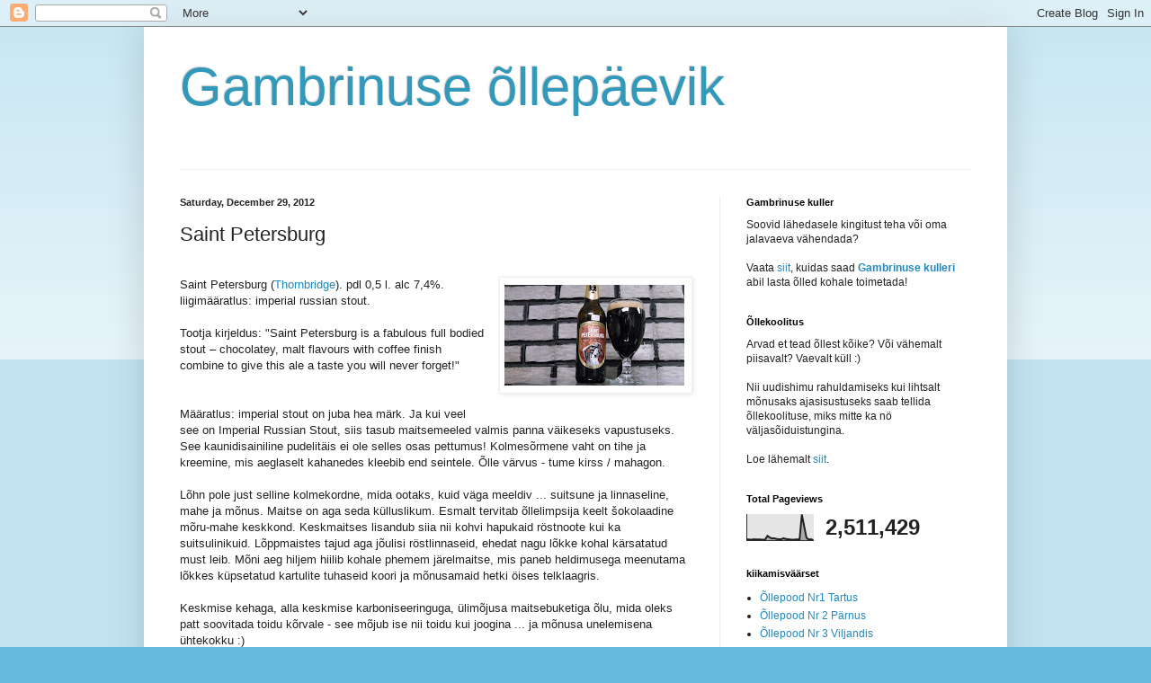

--- FILE ---
content_type: text/html; charset=UTF-8
request_url: https://tartugambrinus.blogspot.com/b/stats?style=BLACK_TRANSPARENT&timeRange=ALL_TIME&token=APq4FmC7gOUX60Qse--U17Mh9-LT7xp60WUR84xd5toOFSMyHM-fFVPT3MRvknaJRKR6-RqQ0MWFtj6T_5FNvWcO7akuohUoAA
body_size: -30
content:
{"total":2511429,"sparklineOptions":{"backgroundColor":{"fillOpacity":0.1,"fill":"#000000"},"series":[{"areaOpacity":0.3,"color":"#202020"}]},"sparklineData":[[0,5],[1,4],[2,3],[3,5],[4,4],[5,4],[6,4],[7,3],[8,4],[9,18],[10,12],[11,8],[12,9],[13,6],[14,5],[15,5],[16,9],[17,6],[18,5],[19,4],[20,3],[21,4],[22,4],[23,5],[24,100],[25,55],[26,11],[27,4],[28,5],[29,2]],"nextTickMs":128571}